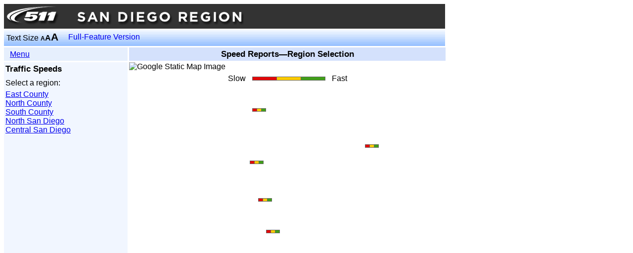

--- FILE ---
content_type: text/html;charset=UTF-8
request_url: https://lbw.511sd.com/lbweb/trafficspeeds/regionselect.jsf;jsessionid=7uukC_MFO1Qg4btdar3-ab44ZyG7zbh-U7mn0LcN.ip-10-4-70-53?view=state&text=m
body_size: 2177
content:
<?xml version="1.0" encoding="UTF-8"?>
<!DOCTYPE html PUBLIC "-//W3C//DTD XHTML 1.0 Transitional//EN" "http://www.w3.org/TR/xhtml1/DTD/xhtml1-transitional.dtd">
<html xmlns="http://www.w3.org/1999/xhtml" xml:lang="en" lang="en">
<head>
   <title>SANDAG 511 - Streamlined Web - Speed Reports - Region Selection</title>

    <link rel="stylesheet" href="/lbweb/css/crc-common.css" />

    <link rel="stylesheet" href="/lbweb/css/mediumtext.css?3.0.1" />
        <link rel="stylesheet" href="/lbweb/css/base.css?3.0.1" />

    <link rel="stylesheet" href="/lbweb/css/current.css?3.0.1" />
    <link rel="stylesheet" href="/lbweb/css/panels-largeright.css?3.0.1" />
    <link rel="stylesheet" href="/lbweb/css/crc-event.css?3.0.1" />
</head>
<body>
<form id="j_idt13" name="j_idt13" method="post" action="/lbweb/trafficspeeds/regionselect.jsf;jsessionid=7zqldyhIPaw2Dyo-kOVVfKA7_pW93EEtZAVORkuN.ip-10-4-70-160" enctype="application/x-www-form-urlencoded">
<input type="hidden" name="j_idt13" value="j_idt13" />

   <style type="text/css">
      a#skip
      {
         position: absolute;
         left: auto;
         top: -1000px;
         width: 1px;
         height: 1px;
         overflow: hidden;
      }
      a:active#skip, a:focus#skip
      {
         position: static;
         width: auto;
         height: auto;
      }
   </style>
   <div class="pageWidth">
      <a id="skip" href="#mainContent" onclick="document.getElementById('mainContent').focus();">Skip Navigation</a>
   <style type="text/css">
      .banner-item{ padding:3px; color:white; }
      .banner-item a{ color:white; text-decoration:none; }
   </style>
   <table cellpadding="0" cellspacing="0" border="0" width="100%" bgcolor="#333333">
      <tr>
         <td>
            <img src="/lbweb/images/header/sd_header.png" style="padding: 5px;" border="0" title="SANDAG Transportation Department Logo" alt="SANDAG logo" />
         </td>
      </tr>
   </table>
   <script src="https://www.googletagmanager.com/gtag/js?id=G-93YZVMLBYN"></script>
   <script>
     window.dataLayer = window.dataLayer || [];
     function gtag(){dataLayer.push(arguments);}
     gtag('js', new Date());
   
     gtag('config', 'G-93YZVMLBYN');
   </script>
   </div>
   <div class="banner pageWidth" style="position:relative;">
      <table class="pageWidth" cellpadding="0" cellspacing="0">
         <tr>
            <td class="textSizeTd">
               <div class="bannerContent">Text Size
                  <a href="/lbweb/trafficspeeds/regionselect.jsf;jsessionid=7zqldyhIPaw2Dyo-kOVVfKA7_pW93EEtZAVORkuN.ip-10-4-70-160?text=s&amp;view=state" class="textSizeSmall undecoratedLink">A</a><a href="/lbweb/trafficspeeds/regionselect.jsf;jsessionid=7zqldyhIPaw2Dyo-kOVVfKA7_pW93EEtZAVORkuN.ip-10-4-70-160?text=m&amp;view=state" class="textSizeMedium undecoratedLink">A</a><a href="/lbweb/trafficspeeds/regionselect.jsf;jsessionid=7zqldyhIPaw2Dyo-kOVVfKA7_pW93EEtZAVORkuN.ip-10-4-70-160?text=l&amp;view=state" class="textSizeLarge undecoratedLink">A</a>
               </div>
            </td>
			<td>
			   <div>
			      <a href="https://traffic.511sd.com" style="padding-left: 10px; text-decoration: none; overflow: hidden; white-space: nowrap;">Full-Feature Version</a>
			   </div>
			</td>
            <td>
               <div><marquee id="j_idt13:j_idt34" scrollamount="3" scrolldelay="5" onmouseover="if (this.stop){this.stop();} else {this.setAttribute('scrollamount','0');};" onmouseout="if (this.start){this.start();} else {this.setAttribute('scrollamount', '3 ');};"></marquee>
               </div>
            </td>
         </tr>
      </table>
   </div>
   <div style="position:relative;">
      <div class="pageMainContentLeftPanel">

         <div class="breadcrumbs">
            <span class="panelTitle"> </span>
            <a id="mainContent" name="mainContent" href="#mainContent" tabindex="-1"> </a><a href="/lbweb/trafficspeeds/menu.jsf;jsessionid=7zqldyhIPaw2Dyo-kOVVfKA7_pW93EEtZAVORkuN.ip-10-4-70-160?view=state&amp;text=m">Menu</a>
         </div>
         <div class="pageMainContent">
         <div class="panelTitle paddingBottom">Traffic Speeds</div>
         <div>Select a region:</div>
         <div style="padding-top:5px;">
               <div><a href="/lbweb/trafficspeeds/region.jsf;jsessionid=7zqldyhIPaw2Dyo-kOVVfKA7_pW93EEtZAVORkuN.ip-10-4-70-160?region=eastCounty&amp;view=state&amp;text=m">East&nbsp;County</a>
               </div>
               <div><a href="/lbweb/trafficspeeds/region.jsf;jsessionid=7zqldyhIPaw2Dyo-kOVVfKA7_pW93EEtZAVORkuN.ip-10-4-70-160?region=northCounty&amp;view=state&amp;text=m">North&nbsp;County</a>
               </div>
               <div><a href="/lbweb/trafficspeeds/region.jsf;jsessionid=7zqldyhIPaw2Dyo-kOVVfKA7_pW93EEtZAVORkuN.ip-10-4-70-160?region=southCounty&amp;view=state&amp;text=m">South&nbsp;County</a>
               </div>
               <div><a href="/lbweb/trafficspeeds/region.jsf;jsessionid=7zqldyhIPaw2Dyo-kOVVfKA7_pW93EEtZAVORkuN.ip-10-4-70-160?region=northSanDiego&amp;view=state&amp;text=m">North&nbsp;San&nbsp;Diego</a>
               </div>
               <div><a href="/lbweb/trafficspeeds/region.jsf;jsessionid=7zqldyhIPaw2Dyo-kOVVfKA7_pW93EEtZAVORkuN.ip-10-4-70-160?region=centralSanDiego&amp;view=state&amp;text=m">Central&nbsp;San&nbsp;Diego</a>
               </div>
         </div>
         </div>
      </div>
      <div class="mapRightPanel">
         <div class="pageTitle panelTitle" id="rptitle">
         Speed Reports—Region Selection
      
         </div>
         <script type="text/javascript" src="/lbweb/js/crc-texttruncation.js?3.0.1"></script>
         <script type="text/javascript">
            fitTextToElement( 'rptitle' );
         </script>
         <div class="mapPanelContent"><div id="j_idt85" style="position:relative;"><div style="position:absolute;left:477px;top:166px;z-index:78;" id="j_idt88"><a href="/lbweb/trafficspeeds/region.jsf;jsessionid=7zqldyhIPaw2Dyo-kOVVfKA7_pW93EEtZAVORkuN.ip-10-4-70-160?region=eastCounty&amp;view=state&amp;text=m"><img src="/lbweb/images/carstraffic/map-icon.gif;jsessionid=7zqldyhIPaw2Dyo-kOVVfKA7_pW93EEtZAVORkuN.ip-10-4-70-160" alt="East County" height="7" style="cursor:pointer; border:none" title="East County" width="28" /></a></div><div style="position:absolute;left:249px;top:93px;z-index:78;" id="j_idt88"><a href="/lbweb/trafficspeeds/region.jsf;jsessionid=7zqldyhIPaw2Dyo-kOVVfKA7_pW93EEtZAVORkuN.ip-10-4-70-160?region=northCounty&amp;view=state&amp;text=m"><img src="/lbweb/images/carstraffic/map-icon.gif;jsessionid=7zqldyhIPaw2Dyo-kOVVfKA7_pW93EEtZAVORkuN.ip-10-4-70-160" alt="North County" height="7" style="cursor:pointer; border:none" title="North County" width="28" /></a></div><div style="position:absolute;left:277px;top:339px;z-index:78;" id="j_idt88"><a href="/lbweb/trafficspeeds/region.jsf;jsessionid=7zqldyhIPaw2Dyo-kOVVfKA7_pW93EEtZAVORkuN.ip-10-4-70-160?region=southCounty&amp;view=state&amp;text=m"><img src="/lbweb/images/carstraffic/map-icon.gif;jsessionid=7zqldyhIPaw2Dyo-kOVVfKA7_pW93EEtZAVORkuN.ip-10-4-70-160" alt="South County" height="7" style="cursor:pointer; border:none" title="South County" width="28" /></a></div><div style="position:absolute;left:244px;top:199px;z-index:78;" id="j_idt88"><a href="/lbweb/trafficspeeds/region.jsf;jsessionid=7zqldyhIPaw2Dyo-kOVVfKA7_pW93EEtZAVORkuN.ip-10-4-70-160?region=northSanDiego&amp;view=state&amp;text=m"><img src="/lbweb/images/carstraffic/map-icon.gif;jsessionid=7zqldyhIPaw2Dyo-kOVVfKA7_pW93EEtZAVORkuN.ip-10-4-70-160" alt="North San Diego" height="7" style="cursor:pointer; border:none" title="North San Diego" width="28" /></a></div><div style="position:absolute;left:261px;top:275px;z-index:78;" id="j_idt88"><a href="/lbweb/trafficspeeds/region.jsf;jsessionid=7zqldyhIPaw2Dyo-kOVVfKA7_pW93EEtZAVORkuN.ip-10-4-70-160?region=centralSanDiego&amp;view=state&amp;text=m"><img src="/lbweb/images/carstraffic/map-icon.gif;jsessionid=7zqldyhIPaw2Dyo-kOVVfKA7_pW93EEtZAVORkuN.ip-10-4-70-160" alt="Central San Diego" height="7" style="cursor:pointer; border:none" title="Central San Diego" width="28" /></a></div><img alt="Google Static Map Image" width="640" height="500" src="https://maps.googleapis.com/maps/api/staticmap?center=32.80118%2C-117.012251&amp;zoom=9&amp;size=640x500&amp;sensor=false&amp;mobile=true&amp;channel=SD&amp;client=gme-castlerockassociates&amp;signature=ckuOthUFuvM2VlMMfRFbOkE7xlo=" /></div>
         </div>
         <div class="mapPanelLegend">
        <table cellpadding="0" cellspacing="3" style="margin-left:auto;margin-right:auto;">
            <tr>
                <td valign="middle" style="padding-right:10px;">Slow</td>
                <td valign="middle"><img src="/lbweb/images/carstraffic/map-legend.gif;jsessionid=7zqldyhIPaw2Dyo-kOVVfKA7_pW93EEtZAVORkuN.ip-10-4-70-160" alt="Traffic Speeds" title="Traffic Speeds" />
                </td>
                <td valign="middle" style="padding-left:10px;">Fast</td>
            </tr>
        </table>
         </div>
      </div>
   </div><input type="hidden" name="javax.faces.ViewState" id="javax.faces.ViewState" value="-4910418329286322581:-5934901423558847921" autocomplete="off" />
</form>

<script defer src="https://static.cloudflareinsights.com/beacon.min.js/vcd15cbe7772f49c399c6a5babf22c1241717689176015" integrity="sha512-ZpsOmlRQV6y907TI0dKBHq9Md29nnaEIPlkf84rnaERnq6zvWvPUqr2ft8M1aS28oN72PdrCzSjY4U6VaAw1EQ==" data-cf-beacon='{"version":"2024.11.0","token":"beb30aeb07924cc0ba53642cb68753f0","r":1,"server_timing":{"name":{"cfCacheStatus":true,"cfEdge":true,"cfExtPri":true,"cfL4":true,"cfOrigin":true,"cfSpeedBrain":true},"location_startswith":null}}' crossorigin="anonymous"></script>
</body>
</html>

--- FILE ---
content_type: text/css
request_url: https://lbw.511sd.com/lbweb/css/current.css?3.0.1
body_size: 235
content:
.banner {
   background: url("../images/blue-toolbar-bg.gif") repeat-x;
}

.reportTitle {
   background-color: #D4E1FC;
}

.reportTitleUrgent {
   background-color: #D4E1FC;
}

.reportTitleCritical {
   background-color: #D4E1FC;
}

.breadcrumbs {
   background-color: #E6EFFD;
}

.menuPanelContent, .pageMainContent {
   background-color: #F1F6FF;
}

.pageTitle {
   background-color: #D4E1FC;
}

.legendIcon {
   /* Make the text appear at the middle of the icon */
   vertical-align: middle;
}

.legendText {
   margin-left: 5px;
}
